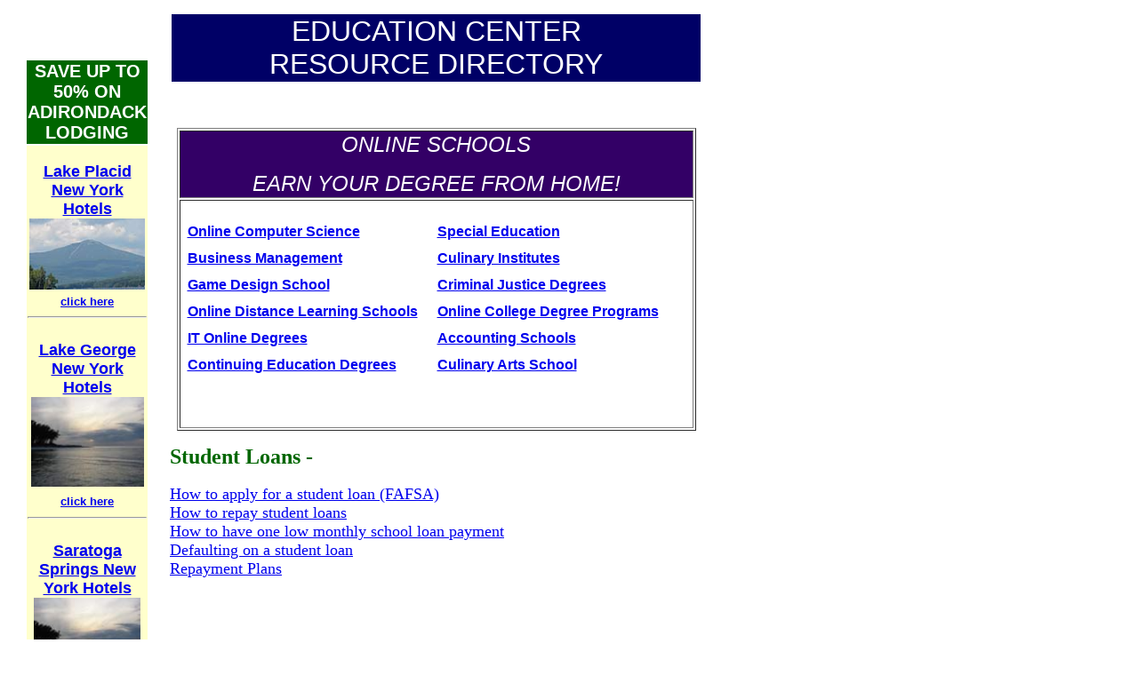

--- FILE ---
content_type: text/html; charset=UTF-8
request_url: http://adirondackkayak.com/colleges.html
body_size: 54409
content:
<html>







<title>Career Directory- Education resource  directory. </title>

<meta  name="description"content="Resource Directory of schools, online schools &  colleges.">
<meta  name="keywords" content="ADIRONDACK trade schools, new york college, college in new york, new york city college, city college of new york, new york city college of technology, new york medical college, college in new york city, new york community college, community college new york, new york state college, new york college and university, college and university in new york, new york chiropractic college, new york city technical college, metropolitan college of new york, hunter college new york, community college in new york, touro college new york,college in new york state, new york technical college, excelsior college new york, queens college new york, two year college new york, new york city college and university,
film new school university york, new york law school, new york city public schools, broker mortgage new school york, commercial acting new york city acting school film extras, driving school - ossining, new york, new york high schools, respiratory school in new york, sushi schools in new york, new york city schools, new york public schools, new york real estate school, new york school of interior design, new york state high school soccer play offs, broker new school york mortgage rate calculator, christian schools new york, girls military school in new york, military high schools in new york, new york schools, acting school in new york city, fashion school in new york, hillside school troy new york, new york bounty hunter school, new york city acting school, new york high schools specializing art animation , new york nursing schools, rose's brook, delaware county, new york school records, acting schools new york acting ny school career in, culinary school new york,dalton prive school new york city, list of public elementary schools in manhattan new york, nassau county new york school district harrassment reporting, new york city catholic high schools, new york merchandising schools, new york school districts, new york university school of continuing education, new york university school of medicine, teaching private schools in new york city, acting schools new york, hartley high school principal new york, new york city school construction authority, new york school for the deaf, new york state high school graduation rates, new york state laws regarding public school mandates, new york state list of school districts, new york state school districts ">











</head><body bgcolor="#FFFFFF">
<table width="792" border="0" cellspacing="3" cellpadding="0" align="left" height="9091">
  <tr> 
    <td width="174" height="5">&nbsp;</td>
    <td rowspan="47" width="601" valign="top"> 
      <DIV ALIGN="CENTER"> 
</DIV>
      <table border=0 align="left" width="605" height="8605">
        <tr valign="top"> 
          <td height="8612"> 
            <table width="100%" border="0"> <tr bgcolor="#000066"> <td> <p align="left"><font face="Arial"><font color="#000066"> 
</font></font></p><div align="center"><font color="#006600" size="+1"><font size="+3" face="Arial, Helvetica, sans-serif" color="#FFFFFF">EDUCATION 
CENTER<br> RESOURCE DIRECTORY</font></font><font face="Arial, Helvetica, sans-serif" size="+3"><b><br> 
</b></font> </div></td></tr> </table><p align="left"><font face="Arial"><br></font></p>
            <TABLE WIDTH="584" BORDER="1" ALIGN="CENTER">
              <TR BGCOLOR="#330066"><TD><P ALIGN="CENTER"><FONT FACE="Arial, Helvetica, sans-serif"><I><FONT SIZE="+2" COLOR="#FFFFFF">ONLINE 
SCHOOLS</FONT></I></FONT></P><P ALIGN="CENTER"><FONT SIZE="+2" COLOR="#FFFFFF"><I><FONT FACE="Arial, Helvetica, sans-serif">EARN 
YOUR DEGREE FROM HOME!</FONT></I></FONT></P></TD></TR><TR>
                <TD height="257"> 
                  <table width="572" border="0" cellpadding="5">
                    <tr> 
                      <td width="269"><b><font face="Arial, Helvetica, sans-serif"><a href="http://onlinecomputersciencedegrees.com/">Online 
                        Computer Science</a> </font></b></td>
                      <td width="277"><b><font face="Arial, Helvetica, sans-serif"><a href="http://specialeducation.com">Special 
                        Education </a></font></b></td>
                    </tr>
                    <tr> 
                      <td width="269"><b><font face="Arial, Helvetica, sans-serif"><a href="http://businessmanagementdegrees.com/">Business 
                        Management</a></font></b></td>
                      <td width="277"><b><font face="Arial, Helvetica, sans-serif"><a href="http://www.culinaryinstitutes.com/">Culinary 
                        Institutes</a></font></b></td>
                    </tr>
                    <tr> 
                      <td width="269"><b><a href="http://gamedesignschool.com/"><font face="Arial, Helvetica, sans-serif">Game 
                        Design School</font></a></b></td>
                      <td width="277"><font face="Arial, Helvetica, sans-serif"><b><a href="http://criminaljusticedegreesonline.com/">Criminal 
                        Justice Degrees</a></b></font></td>
                    </tr>
                    <tr> 
                      <td width="269"><b><font face="Arial, Helvetica, sans-serif"><a href="http://onlinedistancelearningschools.com">Online 
                        Distance Learning Schools</a></font></b></td>
                      <td width="277"><b><font face="Arial, Helvetica, sans-serif"><a href="http://onlinecollegedegreeprograms.biz">Online 
                        College Degree Programs</a></font></b></td>
                    </tr>
                    <tr> 
                      <td width="269"><b><font face="Arial, Helvetica, sans-serif"><a href="http://itonlinedegrees.com">IT 
                        Online Degrees</a></font></b></td>
                      <td width="277"><b><font face="Arial, Helvetica, sans-serif"><a href="http://accountingschools.us">Accounting 
                        Schools</a></font></b></td>
                    </tr>
                    <tr> 
                      <td width="269"><b><font face="Arial, Helvetica, sans-serif"><a href="http://continuingeducationdegrees.com">Continuing 
                        Education Degrees</a></font></b></td>
                      <td width="277"><b><font face="Arial, Helvetica, sans-serif"><a href="http://culinaryartsschool.biz">Culinary 
                        Arts School </a></font></b></td>
                    </tr>
                  </table>
                  <P ALIGN="CENTER">&nbsp;</P>
                </TD></TR></TABLE><p align="left"><font face="Arial"> 
</font></p>
            <p class="style5"> 
<font color="#006600" size="+1"><b><font size="+2">Student Loans</font></b></font><font size="+2" color="#006600"><b> 
- </b></font><font color="#000000"><br> <br> <font size="+1"><a href="#apply">How 
to apply for a student loan (FAFSA)</a><br> <a href="#repay">How to repay student 
loans</a><br> <a href="#consol">How to have one low monthly school loan payment</a></font></font><font size="+1" color="#000000"><br> 
<a href="#default">Defaulting on a student loan</a><br> <a href="#repay">Repayment 
Plans</a><br> </font><font face="Arial"><br> </font></p>
            <p class="style5"><font face="Arial"><br> 
</font></p><p><font size="+2"><b><font color="#000066" face="Arial, Helvetica, sans-serif">North 
Country Community Colleges &amp; University Directory</font><font color="#000066" face="Arial, Helvetica, sans-serif"> 
<br> <br> </font><font face="Arial"><font size="+1"><a href="#clarkson">Clarkson 
University</a><br> <a href="#clinton">Clinton County Community College</a> <br> 
<a href="#jeff">Jefferson Community College</a> <br> <a href="#nccc">North Country 
College of Essex and Franklin </a><br> <a href="#paulsmiths">Paul Smiths College</a> 
<br> <a href="#stlaw">St. Lawrence University</a><br> <a href="#canton">SUNY Canton</a><br> 
<a href="#platts">SUNY Plattsburgh</a> <br> <a href="#pots">The State University 
at Potsdam</a></font></font><font color="#000066" face="Arial, Helvetica, sans-serif"><br> 
</font></b></font></p>
            <p><font face="Arial, Helvetica, sans-serif" size="+2"></font><font face="Arial, Helvetica, sans-serif"><b><a name="clarkson"></a>Clarkson 
              University</b><font size="-1"> <br>
               8 Clarkson Ave., Potsdam, New York 13699 <br> 
315-268-6400. 800-527-6577<br> <br> Clarkson ranks among the finest universities 
in the nation, according to such diverse measures as U.S. News and World Report, 
the Association for Independent Technological Universities, and corporate recruiters. 
Clarkson focuses on providing a rigorous professional experience, real-world experiences 
for a real-world education, and developing a collaborative community for students, 
faculty, and staff.</font></font> website: http://www.clarkson.edu/<br> <br> <font face="Arial, Helvetica, sans-serif"><b>Adirondack 
Community College </b><br> <font size="-1">640 Bay Road Queensbury, NY 12804<br> 
ph: 518.743.2200 <br> As part of the State University of New York, Adirondack 
Community College (ACC) is a two-year college accredited by the Middle States 
Association of Colleges and Schools. ACC offers extensive Associate degrees and 
Certificate programs and practices transfer agreements with numerous Colleges 
and Universities. </font></font><br> <br>
              <font face="Arial, Helvetica, sans-serif"><b><a name="stlaw"></a><br>
               <br> St. 
Lawrence University</b><font size="-1"><br> 23 Romoda Drive � Canton, NY � 13617 
� 800-285-1856 <br> In an ideal location, St. Lawrence is a diverse liberal arts 
learning community of inspiring faculty, serious students, accomplished graduates 
guided by tradition and focused on the future.It is our expectation that students 
at St. Lawrence University engage in the process of academic planning over their 
academic career in order to best achieve their academic goals and reach their 
full potential.</font></font> website: http://www.stlawu.edu/<br> <br> <font face="Arial, Helvetica, sans-serif"><b><a name="nccc"></a>North 
Country College of Essex and Franklin</b></font><font size="-1" face="Arial, Helvetica, sans-serif"><br> 
23 Santanoni Ave., P.O.Box 89, Saranac Lake, NY 12983-0089 Phone: 518-891-2915<br> 
Toll Free: 1-888-879-6222 <br> North Country Community College is committed to 
providing, within Essex and Franklin counties, an innovative, challenging, supportive 
environment where the intellectual, career, personal and creative aspirations 
of all interested individuals can be realized. </font>website: http://www.nccc.edu/ 
<br> <br> </p>
            <p><font face="Arial, Helvetica, sans-serif"><b><a name="canton"></a>SUNY 
              Canton </b></font><font face="Arial, Helvetica, sans-serif" size="-1"><br>
               34 
Cornell Drive � Canton, NY 13617 315.386.7011 1.800.388.7123<br> The State University 
of New York at Canton is a public, coeducational, residential college located 
on a spacious campus along the banks of the Grasse River. Its northern location 
places SUNY Canton close to the Adirondack Mountains, the St. Lawrence River, 
and major Canadian cities such as Ottawa and Montreal. website:http://www.canton.edu/<br> 
<br> <br> </font><font face="Arial, Helvetica, sans-serif"><b>Herkimer County 
Community College</b></font><font face="Arial, Helvetica, sans-serif" size="-1"> 
<br> Reservoir Road . Herkimer, New York 13350-1598<br> Phone-315-866-0300 <br> 
Overlooking a small village in Upstate New York, HCCC is a two-year unit of the 
State University of New York, the nation�s largest comprehensive system of public 
higher education. A two-year degree from Herkimer prepares students for jobs or 
to continue their education at a four-year school. <br> <br> <br> <br>
              </font><font face="Arial, Helvetica, sans-serif"><b><a name="pots"></a>The 
              State University of New York at Potsdam</b></font><font face="Arial, Helvetica, sans-serif" size="-1"><br> 
44 Pierrepont Avenue, Potsdam NY 13676, (315) 267-2000<br> SUNY Potsdam, located 
in beautiful northern New York, is a small liberal arts college providing an education 
that is driven by quality delivered in a way that is uniquely personal. We are 
one of 64 units of the State University of New York and one of 13 SUNY Arts and 
Science Colleges. SUNY Potsdam offers bachelor's and master's degrees in several 
areas of liberal studies, music and teacher education. website:http://www.potsdam.edu/<br> 
<br>
              </font><font face="Arial, Helvetica, sans-serif"><b><a name="jeff"></a>Jefferson 
              Community College</b></font><font face="Arial, Helvetica, sans-serif" size="-1"><br> 
1220 Coffeen Street, Watertown, NY 13601 (315) 786-2200 <br> Jefferson Community 
College (JCC) is a participating eArmyU college. JCC is one of the 30 community 
colleges in the 64-campus system of the State University of New York (SUNY). A 
two-year public institution supervised by SUNY and sponsored by Jefferson County, 
the College offers both transfer and career programs leading to the associate 
degree or certificate. website:http://www.sunyjefferson.edu/<br> <br> </font></p>
            <p><font face="Arial, Helvetica, sans-serif" size="+2"></font><font face="Arial, Helvetica, sans-serif"><b><a name="platts"></a>SUNY 
              Plattsburgh</b><br>
               <font size="-1">101 Broad Street Plattsburgh, New York 12901.<br> 
Phone: (518) 564-2000</font></font><font face="Arial, Helvetica, sans-serif" size="-1">Plattsburgh 
State's remarkable campus culture and environment combine with an exceptionally 
high quality of teaching to produce success for students.</font><font face="Arial, Helvetica, sans-serif" size="+2"> 
</font><font face="Arial, Helvetica, sans-serif" size="-1">The Plattsburgh experience 
challenges students to discover their potential, to seek new intellectual horizons, 
and to learn skills that can turn dreams into realities. It's an experience that 
calls students to explore new ground and reach still greater heights of achievement.</font>website:http://www.plattsburgh.edu/<br> 
<i><br> </i><font face="Arial, Helvetica, sans-serif" size="+1"><a name="clinton"></a>Clinton 
Community College</font><i><br> </i><font face="Arial, Helvetica, sans-serif" size="-1">136 
Clinton Point Drive Plattsburgh, NY 12901</font><i><br> </i> <font face="Arial, Helvetica, sans-serif" size="-1">Clinton 
Community College, a member unit of the State University of New York, is situated 
at Bluff Point, approximately 4 miles south of Plattsburgh, on forested heights 
overlooking Lake Champlain. While the college features the modern equipment and 
facilities necessary for contemporary educational needs, its distinctive architecture 
and spectacular natural setting hint at significant times of the past. In fact, 
the Bluff Point locale has been the scene of some of the most important events 
in the founding of the American Republic and its tradition. It is fitting that 
an area so magnificently beautiful and so much a part of the early development 
of the United States is maintained for public use and enjoyment.</font><i>website: 
http://www.clinton.edu/<br> <br>
              </i><font face="Arial, Helvetica, sans-serif" size="+1"><b><a name="paulsmiths"></a>Paul 
              Smith's College</b></font><i><font face="Arial, Helvetica, sans-serif" size="+1"><b> 
              </b></font><br>
               </i><font size="-1" face="Arial, Helvetica, sans-serif">Route 
86 & 30 P.O. Box 265 Paul Smiths, NY 12970-0265 Tel: 518-327-6227 1-800-421-2605<br> 
Paul Smith's College is set in the Adirondacks of Northern New York amid awe-inspiring 
mountains, sparkling lakes and lush forests. The main campus of the 14,200 acre 
property is on the shores of Lower St. Regis Lake, providing a safe, comfortable 
and invigorating environment to obtain baccalaureate or associate degrees. Bachelor�s 
programs include Biology, Business, Culinary Arts and Service Management, Fisheries 
and Wildlife Sciences, Forestry, Hotel, Resort and Tourism Management, Natural 
Resources, and Recreation, Adventure Travel and Ecotourism (RATE). Alternatively, 
careers also start with Associate degrees in programs such as Business, Culinary 
Arts, Forest Recreation or Forest Technician, Liberal Arts, Hotel and Restaurant 
Management, Outdoor Recreation, Surveying, or Urban Tree Management.</font><i> 
website:http://www.paulsmiths.edu/</i><font face="Arial, Helvetica, sans-serif" size="+2"><i> 
</i></font></p><p><i><br> <b><font size="+1"><a name="repay"></a>Repaying your 
student loans</font></b><br> <br> </i><font face="Arial, Helvetica, sans-serif">What 
you need to know about repaying student loans... <br> After you graduate, leave 
school, or drop below half-time enrollment, you have a period of time before you 
have to begin repayment. This �grace period� will be six months for a Federal 
(FFEL) or Direct Stafford Loan. nine months for Federal Perkins Loans (If you�re 
a parent reading this and you have a FFEL or Direct PLUS Loan, you don�t have 
a grace period�repayment generally must begin within 60 days after the loan is 
fully disbursed.) </font><i><br> </i> </p><table width="376" border="1" align="center"> 
<tr bgcolor="#CCFFFF"> <td height="125"> <div align="center"><a href="http://educationalloansconsolidation.com/"><b><font face="Arial, Helvetica, sans-serif">Student 
Loan Repayment Programs<br>
                    </font></b><font face="Arial, Helvetica, sans-serif"><font size="-1"><i><font color="#000000"><b>Reduce 
                    your monthly payments by up to 58%!</b></font> </i></font></font><b><font face="Arial, Helvetica, sans-serif"><font size="-1"><i><br> 
click here</i></font></font></b></a></div></td></tr> </table><p><i> <br> </i><font face="Arial, Helvetica, sans-serif">If 
you�ve attended college or received other education beyond high school, and you 
received federal student loans from the US Department of Education (ED) along 
the way - You�re now about to deal with paying them back. You�ll need to know 
how to manage your student loan debt to avoid repayment problems. <br> There are 
several available repayment options so you can successfully repay your debt. Federal 
student loans are real loans, just like car loans or mortgage loans. You can�t 
just get out of repaying a student loan if your financial circumstances become 
difficult, unless you qualify for bankruptcy. But, it�s very difficult to have 
federal student loans discharged in bankruptcy; this happens only rarely. Also, 
you can�t cancel your student loans if you didn�t get the education you expected, 
didn�t get the job you expected, or didn�t complete your education, unless you 
leave school for a reason that qualifies you for a discharge of your loan - Remember, 
your student loans belong to you; you have to pay them back. </font><i><br> </i></p><table width="422" border="1" align="center"> 
<tr bgcolor="#FFFFCC"> <td height="137"> <div align="center"><a href="http://educationalloansconsolidation.com/"><b><font face="Arial, Helvetica, sans-serif">Student 
Loan Consolidation Programs<br>
                    </font></b><font face="Arial, Helvetica, sans-serif"><font size="-1"><i><font color="#000000"><b>Innovative 
                    solutions in educational financing &amp; debt management.</b></font></i></font></font><b><font face="Arial, Helvetica, sans-serif"><font size="-1"><i><br> 
click here</i></font></font></b></a></div></td></tr> </table><p><i><br> <font size="+1"><b><a name="consol"></a>Loan 
Consolidation</b> </font><br> <br> </i><font face="Arial, Helvetica, sans-serif">A 
Consolidation Loan allows you to combine all the federal student loans you received 
to finance your college education into a single loan. <br> New Provisions Permitting 
Borrowers to Enter Repayment Early Under the Higher Education Act of 1965, as 
amended and the Department's regulations, a borrower can request a repayment schedule 
that provides for repayment to commence at a date that is earlier than six months 
after the date the borrower ceases to carry at least one-half the normal full 
time academic workload. <br> If the lender grants the request, the loan enters 
the repayment period and the borrower waives any applicable grace period. This 
is the case even if the borrower is currently enrolled in school. Such a borrower 
will be eligible to obtain a consolidation loan to repay the loan on which early 
conversion to repayment was granted, assuming all other eligibility criteria are 
met. As stated above, the borrower waives any applicable grace period, now and 
in the future.<br> </font></p>
            <p><font face="Arial, Helvetica, sans-serif"> 
<br> To apply for a Direct Loan Consolidation or an FFEL Consolidation the borrower 
must contact the lender and complete an application. Most lenders provide borrowers 
with the ability to apply on-line or request an application over the telephone. 
Once an application is completed and submitted, the lender will request information 
from the borrower�s other lenders or from its own system to determine the amounts 
outstanding on the borrowers loans. The borrower will then receive notification 
about the consolidation loan, normal consumer disclosures, the amount owed, and 
if appropriate, where to make payments. </font><br> <br> <font face="Arial, Helvetica, sans-serif">Consolidation 
loans have fixed interest rates that are based on the weighted average of the 
interest rates on the loans being consolidated. A lender can provide a new consolidation 
loan borrower with the lowest statutory weighted average interest rate for loans 
by using the lower of the weighted average of the interest rates on the loans 
being consolidated as of July 1 or the date the lender received the borrower's 
consolidation loan application. The lender should apply a consistent method of 
determining when an application is received.<br> <br> <br> <b><i><font face="Times New Roman, Times, serif" size="+1">Lenders' 
Options for Determining Federal Consolidation Loan Interest Rates and Permitting 
Borrowers to Enter Repayment Early</font></i></b><br> If the lender determines 
that the borrower is still enrolled, the lender can put the loan that will now 
be in repayment, into an in-school deferment status at the borrower's request. 
The interest rate on the loan would be the deferment rate. If the borrower consolidates 
the Stafford Loan, the deferment interest rate should be used in calculating the 
weighted average interest rate on the consolidation loan. </font><i><font size="+1"><b><br> 
<br> <br> <a name="repay"></a>Repayment Plans<br> <br> </b></font></i><font face="Arial, Helvetica, sans-serif">When 
repaying your student loan, you have some choices in repayment plans (for FFEL 
and Direct Loans) that can make repaying easier and help you avoid delinquency 
or default. If you�re delinquent, it means you�re late making a scheduled loan 
payment (most often, you�re 30 days or more late). Default, explained in more 
detail (see default page), generally means you�re 270 days or more late in making 
a loan payment. (Note that for Federal Perkins Loans, however, default is defined 
as the failure to make an installment payment when due or the failure to comply 
with other terms of your promissory note or written repayment agreement.) <br> 
Although default is more serious than delinquency, even delinquency can be reported 
to credit bureaus. A delinquency notation remains part of your financial history 
and could affect your credit rating. Repaying your loan on time will help you 
establish and maintain a good credit rating, which is crucial when you want to 
buy a car or a house, or even if you want to rent an apartment. Sometimes, your 
credit rating can even affect whether you�ll be selected for a particular job. 
It�s important to keep paying on your student loans!</font><font size="-1"><font face="Arial, Helvetica, sans-serif"><br> 
</font></font><i><font size="+1"><b><br> <a name="default"></a>Defaulting on your 
Student Loans</b></font><br> <br> </i><font face="Arial, Helvetica, sans-serif">If 
you default, it means you failed to make payments on your student loan according 
to the terms of your promissory note, the binding legal document you signed at 
the time you took out your loan. In other words, you failed to make your loan 
payments as scheduled. Your school, the financial institution that made or owns 
your loan, your loan guarantor, and the federal government all can take action 
to recover the money you owe. Here are some consequences of default: <br> National 
credit bureaus can be notified of your default, which will harm your credit rating, 
making it hard to buy a car or a house. <br> You would be ineligible for additional 
federal student aid if you decided to return to school. <br> Loan payments can 
be deducted from your paycheck. <br> State and federal income tax refunds can 
be withheld and applied toward the amount you owe. <br> You will have to pay late 
fees and collection costs on top of what you already owe. <br> You can be sued. 
</font></p><p><i> </i></p>
            <p><font face="Arial, Helvetica, sans-serif"><b><br> 
<a name="apply"></a>How to Apply for a Student Loan<br> U.S. Department of Education</b></font> 
<font color="#000000"><font size="+1">- FAFSA</font></font><br> <font face="Arial, Helvetica, sans-serif">Gather 
the documents you need <br> Start with your Social Security Number, driver's license, 
income tax return, bank statements and investment records.<br> <br> Print a FAFSA 
on the Web Worksheet <br> Write in your answers and gather your parent's information 
then transfer the data to FAFSA on the Web. <br> <br> Plan how to sign your FAFSA 
<br> Sign electronically with a U.S. Department of Education Personal Identification 
Number (PIN) or by mailing in a signature page.<br> <br> Apply for a PIN now! 
<br> Speed up the process by signing your FAFSA electronically with your PIN. 
Your parent can sign electronically too.<br> <br> Check your eligibility for federal 
student aid.<br> <br> Note important deadlines </font></p><p><font face="Arial, Helvetica, sans-serif">To 
meet the Federal Student Financial Aid deadline: </font></p><p><font face="Arial, Helvetica, sans-serif">Apply 
as early as possible beginning January 1st of each year. <br> Schools and states 
have their own deadlines. Contact them for exact deadline dates. <br> </font></p><p><br> 
</p><table border="0" width="522" align="center"> <tbody> <tr> <td height="162"> 
<div align="center"><br> <font size="+2"><b><font color="#000066" size="+3">College 
loans bear biggest part<br> of budget-cutting plan</font></b></font> </div><p><font face="Arial, Helvetica, sans-serif" size="-1"> 
</font></p></td></tr> <tr> <td> <p align="left"><br> <font face="Arial, Helvetica, sans-serif" size="-1">WASHINGTON 
(AP) -- As Congress moves to slash $40 billion in spending, no program will take 
a bigger hit than college loans, where almost $13 billion would be cut over five 
years.</font></p><p align="left"><font face="Arial, Helvetica, sans-serif" size="-1">For 
students, the upshot is mixed. Excessive government payments to banks would be 
halted, freeing up some dollars for new grants, larger loan limits and reduced 
loan fees.</font></p><p align="left"><font face="Arial, Helvetica, sans-serif" size="-1">But 
overall, the student loan program would endure the largest cut in its history, 
and most of the money would not be pumped back into education. Instead, under 
a plan the House approved Monday, the money would be counted only toward reducing 
the federal deficit.</font></p><p align="left"><font face="Arial, Helvetica, sans-serif" size="-1">"At 
a time when the entire country believes we need to make higher education more 
affordable, Congress is trying to balance the budget on the backs of students," 
said Jasmine Harris, legislative director for the United States Student Association.<br> 
<br>
                    <b><font face="Arial, Helvetica, sans-serif"><font face="Arial, Helvetica, sans-serif" size="-1"><b><font face="Arial, Helvetica, sans-serif"><a href="http://educationalloansconsolidation.com/"><font color="#0000ff" size="+1">School 
                    Loan Consolidation</font></a></font></b></font><font color="#0000ff"> 
                    <br> 
</font></font><font face="Arial, Helvetica, sans-serif" size="-1"><b><font face="Arial, Helvetica, sans-serif">Reduce 
your monthly payments by up to 58%.</font></b></font><font face="Arial, Helvetica, sans-serif"><font size="-1"> 
There's no credit check or fees. <br> <a href="http://educationalloansconsolidation.com/">click 
here</a></font></font></b> </font></p><p align="left"><font face="Arial, Helvetica, sans-serif" size="-1">Parents 
who take out loans on behalf of their students would pay higher interest rates. 
And other parts of the college package could indirectly drive up costs for students, 
if banks pass on new expenses or offer less attractive loans as their profit margin 
shrinks.</font></p><p align="left"><font face="Arial, Helvetica, sans-serif" size="-1">"You 
don't want to say the news is all bad. It's a decidedly mixed bag," said Terry 
Hartle, senior vice president of the American Council on Education, the largest 
coalition of colleges and higher education groups in the nation.</font></p><p align="left"><font face="Arial, Helvetica, sans-serif" size="-1">"But 
on balance, one comes to the conclusion that this is a sad step in the history 
of the student loan program," Hartle said.</font></p><p align="left"><font face="Arial, Helvetica, sans-serif" size="-1">The 
$12.7 billion in college cuts are part of an effort, led by conservative Republican 
lawmakers, to show discipline with the public's money. But Democrats say GOP leaders 
only want to pay for tax cuts, all the while eroding the ability of parents to 
pay for college.</font></p><p align="left"><font face="Arial, Helvetica, sans-serif" size="-1">The 
timing of Senate action was unclear. Colleges and university associations scrambled 
Monday, urging the Senate to reject the bill as the Congress tried to end its 
2005 work.</font></p><p align="left"><font face="Arial, Helvetica, sans-serif" size="-1">Within 
higher education, the single biggest cut appears to be in the profits of lenders.</font></p><p align="left"><font face="Arial, Helvetica, sans-serif" size="-1">Under 
current law, banks get to keep the excess money when the amounts that students 
pay in interest exceed the rate of return that the government has guaranteed. 
That would end. Lenders would have to refund the difference to the government, 
meaning billions of dollars.</font></p><p align="left"><font face="Arial, Helvetica, sans-serif" size="-1">"We 
were able to reduce spending through changes in the way lenders operate," said 
Mike Enzi, R-Wyo., the chairman of the Senate education committee. "But at the 
same time, we shielded the direct impact to students, and actually increased student 
opportunities."<br> <br>
                    <b><font face="Arial, Helvetica, sans-serif"><font face="Arial, Helvetica, sans-serif" size="-1"><b><font face="Arial, Helvetica, sans-serif"><a href="http://educationalloansconsolidation.com/"><font color="#0000ff" size="+1">School 
                    Loan Consolidation</font></a></font></b></font><font color="#0000ff"><br> 
</font></font><font face="Arial, Helvetica, sans-serif" size="-1"><b><font face="Arial, Helvetica, sans-serif">Reduce 
your monthly payments by up to 58%.</font></b></font><font face="Arial, Helvetica, sans-serif"><font size="-1"> 
There's no credit check or fees. <br> <a href="http://educationalloansconsolidation.com/">click 
here</a></font></font></b> </font></p><p align="left"><font face="Arial, Helvetica, sans-serif" size="-1">The 
interest rate for parent loans would increase to a fixed rate of 8.5 percent in 
July. It is now a variable rate and had been set to move to a fixed rate of 7.9 
percent.</font></p><p align="left"><font face="Arial, Helvetica, sans-serif" size="-1">Meanwhile, 
the interest on students loans would also move to a fixed rate of 6.8 percent 
in July, up from its current variable rate of 4.7 percent. But that change was 
already set to happen under law, and the deficit-reduction bill does not alter 
that plan. Student groups tend to support a fixed rate as a protection against 
unstable, rising interest rates.</font></p><p align="left"><font face="Arial, Helvetica, sans-serif" size="-1">Loan 
limits would increase from $2,625 to $3,500 for first-year students, and from 
$3,500 to $4,500 for second-year students. The total borrowing limit allowed for 
undergraduates would remain at $23,000. Lawmakers aimed for a compromise of letting 
students borrow more at the start of college, reflecting current needs, without 
sanctioning a bigger overall debt.</font></p><p align="left"><font face="Arial, Helvetica, sans-serif" size="-1">The 
bill would offer grants to poorer, high-achieving students in the first two years 
of college and older undergraduates studying math, science or high-demand foreign 
languages.</font></p><p align="left"><font face="Arial, Helvetica, sans-serif" size="-1">John 
Boehner, R-Ohio, the chairman of the House education committee, said the bill 
"offers significant new benefits to students pursuing a college education."</font></p><p align="left"><font face="Arial, Helvetica, sans-serif" size="-1">But 
critics said the size of those benefits doesn't come close to offsetting the cuts.</font></p><p align="left"><font face="Arial, Helvetica, sans-serif" size="-1">Said 
Bob Shireman, director of The Institute for College Access and Success: "Overall, 
there will be less money out there for helping students pay for higher education. 
And it's not being returned to the system, except in some small ways."<br> </font></p></td></tr> 
</tbody> </table><p>&nbsp; </p><p align="center"><center> <b><br> <font color=#000000 size=3 face="arial,helvetica,verdana,sans serif">43 
Broadway <br> Saranac Lake, New York 12983 <br> Phone: 518-891-3745 &nbsp;&nbsp; 
Fax: 518-891-3768 <br> E-Mail: <a href="mailto:robgrant@northnet.org">RobGrant@northnet.org</a></font> 
</b><font color=#000000 size=2 face="arial,helvetica,verdana,sans serif"><br> 
</font> </center><p>&nbsp; <p> <center> <p><b><font color=#000000 size=2 face="arial,helvetica,verdana,sans serif"> 
This website is owned and operated by <br> adirondacks.com internet publishing 
group. <br> For advertising and editorial content,<br> please contact Rob Grant; 
<br> adirondacks.com reserves the right to reject, <br> modify or cancel any advertising 
at its sole discretion.<br> <br> For web site design, marketing, or consultant 
services<br> Contact Adirondacks.com<br> 518-891-3745</font></b><b><font color=#000000 size=2 face="arial,helvetica,verdana,sans serif"><br> 
<font size="-5" color="#999999"><br> <br> <br> </font></font></b></p><center> 
<p><b><font color=#000000 size=2 face="arial,helvetica,verdana,sans serif"> </font></b></p></center><p align="center"><b><font color=#000000 size=2 face="arial,helvetica,verdana,sans serif"><font size="-5" color="#999999"><br> 
webmaster: Susan Moore<br> All copy &amp; images copyright- Adirondacks.com Internet 
Publishing Group </font></font></b></p><CENTER><CENTER><P><FONT FACE="Arial, Helvetica, sans-serif" SIZE="+2"><B>New 
York State &amp; Vermont<BR> Travel Guide Network</B></FONT></P><P><FONT FACE="Arial, Helvetica, sans-serif"><B>We 
invite you to visit one of the largest and most comprehensive award winning travel 
networks in New York State <BR>&amp; neighboring Vermont . <BR>Choose your visitor 
guide by clicking on any one of the links below!</B></FONT></P><P><FONT FACE="Arial, Helvetica, sans-serif" SIZE="-1"><B><B><FONT COLOR="#339900"><A HREF="http://adirondacks.com">Adirondacks.com</A> 
| <A HREF="http://www.adirondackrealestate.com">AdirondackRealEstate.com</A> | 
<A HREF="http://www.adirondackrentals.com">AdirondackRentals.com</A> |<A HREF="http://www.GlensFalls.net">GlensFalls.net</A> 
| <A HREF="http://www.lakeplacidny.com">LakePlacidNY.com</A> | <A HREF="http://www.saranaclakenewyork.com">SaranacLakeNewYork.com</A> 
| <A HREF="http://www.saratoga-newyork.com">Saratoga-NewYork.com</A> | <A HREF="http://www.upstate-newyork.com">Upstate-NewYork.com</A> 
| <A HREF="http://www.lakechamplainvalley.com">LakeChamplainValley.com</A> | <A HREF="http://www.burlington-vermont.com">Burlington-Vermont.com</A> 
| <A HREF="http://thousandislandsnewyork.com">ThousandIslandsNewYork.com</A> | 
<A HREF="http://www.maloneny.com">MaloneNY.com</A> | <A HREF="http://www.northcreekny.com">NorthCreekNY.com</A> 
| <A HREF="http://www.westportnewyork.com">WestportNewYork.com</A> | <A HREF="http://www.cliftonparknewyork.com">CliftonParkNewYork.com</A> 
| <BR> <A HREF="http://www.albany-new-york.com">Albany-New-Y</A></FONT></B></B></FONT><A HREF="http://www.albany-new-york.com"><FONT FACE="Arial, Helvetica, sans-serif" SIZE="-1"><B><B><FONT COLOR="#0033CC">ork.com</FONT></B></B></FONT></A><FONT FACE="Arial, Helvetica, sans-serif" SIZE="-1"><B><B><FONT COLOR="#339900"> 
| <A HREF="http://www.troy-newyork.com">Troy-NewYork.com</A> | <A HREF="http://utica-newyork.com">Utica-NewYork.com</A> 
| <A HREF="http://www.rome-newyork.com">Rome-NewYork.com</A> | <A HREF="http://www.warrensburgnewyork.com">WarrensburgNewYork.com</A> 
| <A HREF="http://www.potsdam-newyork.com">Potsdam-NewYork.com</A> | <A HREF="http://www.adirondackhighpeaks.com">AdirondackHighPeaks.com 
</A>| </FONT><FONT FACE="Arial, Helvetica, sans-serif" SIZE="-1"><B><B><FONT COLOR="#339900"><A HREF="http://www.canton-newyork.com">Canton-NewYork.com</A> 
| <A HREF="http://www.massena-newyork.com">Massena-NewYork.com</A> | <A HREF="Http://www.plattsburgh-newyork.com">Plattsburgh-NewYork.com</A> 
| <A HREF="http://www.lakeplacid-newyork.com">LakePlacid-NewYork.com</A> | <A HREF="http://www.glensfalls.net">GlensFalls.net</A> 
| <A HREF="http://www.schroonlakenewyork.com">SchroonLakeNewYork.com</A> | <A HREF="http://www.keeneny.com">KeeneNY.com</A> 
| <A HREF="http://www.keenevalleyny.com">KeeneValleyNY.com</A> | </FONT><FONT FACE="Arial, Helvetica, sans-serif" SIZE="-1"><B><B><FONT COLOR="#339900"><A HREF="http://www.chestertownny.com">ChestertownNY.com</A></FONT></B></B></FONT><FONT COLOR="#339900"> 
| <A HREF="http://www.glensfallsny.com">GlensFallsNY.com</A> | <A HREF="http://www.ticonderoganewyork.com">TiconderogaNewYork.com</A> 
| <A HREF="http://www.thechamplainvalley.com">TheChamplainValley.com</A> | <A HREF="http://www.champlain-valley.com">Champlain-Valley.com</A> 
| <A HREF="http://www.champlainvalleyregion.com">ChamplainValleyRegion.com</A> 
| <BR> <A HREF="http://www.champlainvalley.net">ChamplainValley.net</A> | <A HREF="http://www.saratogaspringsregion.com">SaratogaSpringsRegion.com</A> 
| <A HREF="http://www.watertown-newyork.com">Watertown-NewYork.com</A> | <BR> 
<A HREF="http://www.saranaclakeny.com">SaranacLakeNY.com</A> | <A HREF="http://www.highpeakswilderness.com">HighPeaksWilderness.com</A> 
| <A HREF="http://www.visitupstatenewyork.com">VisitUpStateNewYork.com</A> | </FONT><FONT FACE="Arial, Helvetica, sans-serif" SIZE="-1"><B><B><FONT FACE="Arial, Helvetica, sans-serif"><B><B><FONT COLOR="#339900"><FONT FACE="Arial, Helvetica, sans-serif" SIZE="-1"><B><B><FONT FACE="Arial, Helvetica, sans-serif" SIZE="-1"><B><B><FONT COLOR="#339900"><A HREF="http://www.vermonttravelguides.com">VermontTravelGuides.com</A> 
| <A HREF="http://www.burlington-vermont.com">Burlington-Vermont.com</A> | <A HREF="http://www.stalbans-vermont.com">StAlbans-Vermont.com</A> 
| <A HREF="http://www.rutland-vermont.com">Rutland-Vermont.com</A> | </FONT></B></B></FONT></B></B></FONT><FONT FACE="Arial, Helvetica, sans-serif" SIZE="-1"><B><B><FONT COLOR="#339900"><A HREF="http://www.middlebury-Vermont.com">Middlebury-Vermont.com</A> 
| </FONT><B><B><B><B><B><FONT COLOR="#339900"><A HREF="http://www.montpelier-vermont.com">Montpelier-Vermont.com</A></FONT></B></B><FONT COLOR="#339900"> 
| <BR> <A HREF="http://www.bennington-vermont.com">Bennington-Vermont.com</A></FONT></B></B></B><FONT COLOR="#339900"> 
</FONT></B></B></FONT><FONT COLOR="#339900" SIZE="-1" FACE="Arial, Helvetica, sans-serif"> 
| <FONT COLOR="#0000CC"><A HREF="http://www.brattleboro-vermont.com"><B>Brattleboro-Vermont.com</B></A> 
| </FONT><FONT FACE="Arial, Helvetica, sans-serif" SIZE="-1"><B><B><FONT COLOR="#339900"><A HREF="http://www.newyorkskiing.com">NewYorkSkiing.com</A> 
| <BR> <A HREF="http://www.newyorkhiking.com">New YorkHiking.com</A> | <A HREF="http://www.adirondackhiking.com">AdirondackHiking.com</A> 
| </FONT></B></B></FONT></FONT></FONT></B></B></FONT></B></B></FONT></B></B></FONT></B></B></FONT><FONT FACE="Arial, Helvetica, sans-serif" SIZE="-1"><B><B><FONT FACE="Arial, Helvetica, sans-serif" SIZE="-1"><B><B><FONT FACE="Arial, Helvetica, sans-serif" SIZE="-1"><B><B><FONT FACE="Arial, Helvetica, sans-serif"><B><B><FONT COLOR="#339900"><FONT COLOR="#339900" SIZE="-1" FACE="Arial, Helvetica, sans-serif"><FONT FACE="Arial, Helvetica, sans-serif" SIZE="-1"><B><B><FONT SIZE="-1"><B><FONT COLOR="#0000af" FACE="Arial, Helvetica, sans-serif"><A HREF="http://www.adirondackfishing.com">AdirondackFishing.com</A></FONT></B></FONT> 
| <BR> <FONT COLOR="#0000af"><A HREF="http://www.adirondackcamping.com">AdirondackCamping.com</A></FONT> 
| </B><FONT COLOR="#0000af"><A HREF="http://www.adirondackskiing.com">AdirondackSkiing.com</A></FONT><B> 
| </B></B><A HREF="http://www.lakeplacidsports.com"><B>LakePlacidSports.com</B></A><B><B> 
| </B></B><A HREF="http://www.lakeplacidskiing.com"><B>LakePlacidSkiing.com</B></A></FONT><FONT COLOR="#0000CC"> 
| </FONT><FONT FACE="Arial, Helvetica, sans-serif"><B><FONT COLOR="#339933"><B><FONT COLOR="#0000CC"><A HREF="http://www.saratogaspringsregion.com">SaratogaSpringsRegion.com</A></FONT> 
</B></FONT> </B></FONT><FONT FACE="Arial, Helvetica, sans-serif" SIZE="-1"><B>| 
<A HREF="http://www.saratogainns.com"><B>SaratogaInns.com <BR> </B></A> | <A HREF="http://www.saratogahotels.com"><B>SaratogaHotels.com</B></A> 
| <A HREF="http://www.saratogaattractions.com"><B> SaratogaAttractions.com </B></A> 
| <A HREF="http://www.SaratogaSpringsDining.com"><B>SaratogaSpringsDining.com</B></A> 
| <A HREF="http://www.saratogaspringslodging.com"><B> <BR> SaratogaSpringsLodging.com 
</B></A>| <A HREF="http://www.saratogaspringsrestaurants.com"><B>SaratogaSpringsRestaurants.com</B></A> 
| <A HREF="http://www.saratogadirectory.com"><B><FONT COLOR="#0033CC"><BR> SaratogaDirectory.Com</FONT></B></A> 
| </B></FONT><FONT FACE="Arial, Helvetica, sans-serif" COLOR="#339933"><FONT COLOR="#38A038"><B><FONT COLOR="#0000CC"><A HREF="http://www.lakeplacidny.com">LakePlacidNY.com</A></FONT></B></FONT></FONT><FONT FACE="Arial, Helvetica, sans-serif"><A HREF="http://www.lakeplacidhotels.com"><B> 
</B></A> | </FONT><FONT FACE="Arial, Helvetica, sans-serif" SIZE="-1"><A HREF="http://www.lakeplacidhotels.com"><B> 
LakePlacidHotels.com</B></A> | <A HREF="http://lakeplacidshopping.com"><B><BR> 
LakePlacidShopping.com</B></A> | <B><A HREF="http://www.lakeplacidrestaurants.com">LakePlacidRestaurants.com 
</A>| </B><A HREF="http://www.lakeplacidinns.com"><B>LakePlacidInns.com</B></A> 
| <A HREF="http://www.lakeplaciddining.com"><B><BR> LakePlacidDining.com</B></A> 
| <A HREF="http://www.lakeplacidresorts.com"><B>LakePlacidResorts.com</B></A> 
| <A HREF="http://www.lakeplacidsports.com"><B>LakePlacidSports.com </B></A>| 
<A HREF="http://www.lakeplacidskiing.com"><B>LakePlacidSkiing.com </B></A>| </FONT> 
<FONT FACE="Arial, Helvetica, sans-serif" SIZE="-1"><A HREF="http://www.lakeplacidhockey.com"><B>LakePlacidHockey.com 
</B></A> | </FONT><FONT SIZE="-1"><B><A HREF="http://www.lakeplacidschools.com"><FONT FACE="Arial, Helvetica, sans-serif">LakePlacidSchools.com</FONT></A> 
| <A HREF="http://oldforge-newyork.com/">OldForge-NewYork.com</A> | </B></FONT></FONT></FONT></B></B></FONT></B></B></FONT></B></B></FONT></B></B></FONT><FONT FACE="Arial, Helvetica, sans-serif" SIZE="-1"><B><FONT COLOR="#0000af"><B><A HREF="http://www.adirondackrestaurants.com">AdirondackRestaurants.com</A><A HREF="http://www.adirondackweddings.com"><BR> 
AdirondackWeddings.com</A> | </B></FONT><B> </B> <B> <FONT COLOR="#0000af"><A HREF="http://www.adirondackcamping.com">AdirondackCamping.com</A></FONT><A HREF="http://www.adirondackcamping.com"> 
</A> | </B></B></FONT><FONT SIZE="-1"><B><FONT FACE="Arial, Helvetica, sans-serif" SIZE="-1"><B><B><FONT SIZE="-1"><B><FONT COLOR="#0000af" FACE="Arial, Helvetica, sans-serif"><A HREF="http://www.adirondackfishing.com">AdirondackFishing.com</A> 
| </FONT></B></FONT></B></B></FONT><FONT COLOR="#0000af" FACE="Arial, Helvetica, sans-serif"><A HREF="http://www.adirondackshopping.com"> 
<BR> AdirondackShopping.com </A> | </FONT><FONT FACE="Arial, Helvetica, sans-serif" SIZE="-1"><B><FONT COLOR="#0000af"><A HREF="http://adirondacklodging.com">AdirondackLodging.com 
</A>| <A HREF="http://www.adirondackhotels.com">AdirondackHotels.com<BR> </A> 
| <A HREF="http://www.adirondackdining.com">AdirondackDining.com</A> | <A HREF="http://www.adirondackskiing.com"> 
AdirondackSkiing.com </A>| <A HREF="http://www.adirondackweather.com">AdirondackWeather.com<BR> 
</A> | <A HREF="http://www.adirondackcrafts.com">AdirondackCrafts.com</A> | </FONT><FONT FACE="Arial, Helvetica, sans-serif"><B><B><FONT COLOR="#339933"><A HREF="http://www.villageoflakegeorge.com"><FONT COLOR="#38A038"><B><FONT COLOR="#0000CC">VillageofLakeGeorge.com</FONT></B></FONT></A> 
| </FONT></B></B></FONT><FONT FACE="Arial, Helvetica, sans-serif" SIZE="-1"><B><B> 
<A HREF="http://www.discoverlakegeorge.com"><B>DiscoverLakeGeorge.com</B></A> 
| </B><A HREF="http://www.lake-george-newyork.com"><BR> Lake-George-NewYork.com 
</A>| <A HREF="http://www.lakegeorgeclassifieds.com">LakeGeorgeClassifieds</A></B></FONT></B></FONT></B></FONT></P><P>&nbsp;</P><P>&nbsp;</P><P><B><FONT COLOR=#000000 SIZE=2 FACE="arial,helvetica,verdana,sans serif"><FONT SIZE="-5" COLOR="#999999"></FONT></FONT></B></P><P><B><FONT COLOR="#fffffe" SIZE=1>Lake 
Placid, NY, lake placid resource</FONT></B> </P></CENTER><B></B><P>&nbsp;</P><P>&nbsp;</P><P><B><FONT COLOR=#000000 SIZE=2 FACE="arial,helvetica,verdana,sans serif"><FONT SIZE="-5" COLOR="#999999"><BR> 
</FONT><BR> <BR> </FONT></B> </P></CENTER><CENTER> <B><FONT COLOR="#fffffe" SIZE=1></FONT></B> 
</CENTER><B> </B> <P></P><P> <p>&nbsp;</p></center><p><b><font color=#000000 size=2 face="arial,helvetica,verdana,sans serif"><br> 
</font></b> </p><center></center><center> <b><font color="#fffffe" size=1></font></b> 
</center><b> </b> <p></p><p> <br> <p></p><p></p></td></tr> </table><center> <p> 
</p></center></td></tr> <tr valign="top"> 
    <td width="174" height="9189"> 
      <p><br>
      </p>
      <p> </p><table align="center" border="0" width="77%"> <tbody> <tr bgcolor="#006600"> 
<td> <div align="center"><font color="#ffffff" face="Arial, Helvetica, sans-serif" size="+2"><b><small>SAVE 
UP TO 50% ON ADIRONDACK LODGING</small></b></font></div></td></tr> <tr bgcolor="#ffffcc"> 
<td> <div align="center"><a href="http://lakeplacidnewyorkhotels.com/" target="_top"><b><br> 
<font face="Arial, Helvetica, sans-serif" size="+1">Lake Placid <BR>New York Hotels</font></b><br> 
</a><a href="http://lakeplacidnewyorkhotels.com/"><img src="images/000lakeplacid.jpg" border="0" height="80" width="130"></a><a href="http://lakeplacidnewyorkhotels.com/" target="_top"><br> 
<font size="-1" face="Arial, Helvetica, sans-serif"><b>click here</b></font></a><font face="Arial, Helvetica, sans-serif"><b><font face="Arial, Helvetica, sans-serif"><b><font face="Arial, Helvetica, sans-serif"><b><font face="Arial, Helvetica, sans-serif"><b><a href="http://lakegeorgenewyorkhotels.com"><br> 
<hr> <br> <font size="+1">Lake George New York Hotels</font></a></b></font></b></font></b></font></b></font><font size="-1"><br> 
</font><font face="Arial, Helvetica, sans-serif"><b><font face="Arial, Helvetica, sans-serif"><b><font size="+1"><font face="Arial, Helvetica, sans-serif"><b><font size="+1"><font face="Arial, Helvetica, sans-serif"><b><font size="+1"><font face="Arial, Helvetica, sans-serif"><b><font face="Arial, Helvetica, sans-serif"><b><font size="+1"><font face="Arial, Helvetica, sans-serif"><b><font size="+1"><img style="width: 127px; height: 101px;" alt="lake george" src="images/000lakegeorge.jpg"><font face="Arial, Helvetica, sans-serif"><b><font size="+1"><font face="Arial, Helvetica, sans-serif"><b><font size="+1"><font face="Arial, Helvetica, sans-serif"><b><font size="+1"><font face="Arial, Helvetica, sans-serif"><b><font face="Arial, Helvetica, sans-serif"><b><font size="+1"><a href="http://lakegeorgenewyorkhotels.com"><br> 
<font size="-1">click here</font></a></font></b></font></b></font></font></b></font></font></b></font></font></b></font></font></b></font></font></b></font></b></font></font></b></font></font></b></font></font></b></font></b></font><font face="Arial, Helvetica, sans-serif"><b><font size="+1"><font face="Arial, Helvetica, sans-serif"><b><font size="+1"><br> 
</font></b></font></font></b></font><font face="Arial, Helvetica, sans-serif"><b><font face="Arial, Helvetica, sans-serif"><b><font face="Arial, Helvetica, sans-serif"><b><font face="Arial, Helvetica, sans-serif"><b><a href="http://lakegeorgenewyorkhotels.com"> 
<hr> </a></b></font></b></font></b></font></b></font><br> <font face="Arial, Helvetica, sans-serif"><b><font face="Arial, Helvetica, sans-serif"><b><font face="Arial, Helvetica, sans-serif"><b><font face="Arial, Helvetica, sans-serif"><b><font face="Arial, Helvetica, sans-serif"><b><font face="Arial, Helvetica, sans-serif"><b><font face="Arial, Helvetica, sans-serif"><b><font face="Arial, Helvetica, sans-serif"><b><font face="Arial, Helvetica, sans-serif"><b><a href="http://saratogaspringsnewyorkhotels.com/"><font size="+1">Saratoga 
Springs New York Hotels</font></a></b></font></b></font></b></font></b></font></b></font></b></font></b></font></b></font></b></font><font size="-1"><br> 
<img src="images/000saratoga1.jpg" height="100" width="120"></font><font face="Arial, Helvetica, sans-serif"><b><font size="+1"><font face="Arial, Helvetica, sans-serif"><b><font size="+1"><font face="Arial, Helvetica, sans-serif"><b><font size="+1"><font face="Arial, Helvetica, sans-serif"><b><font face="Arial, Helvetica, sans-serif"><b><font size="+1"><a href="http://saratogaspringsnewyorkhotels.com/"><br> 
<font size="-1">click here</font></a></font></b></font></b></font></font></b></font></font></b></font></font></b></font><b><font size="+1"> 
<br> <br> <br> </font></b></div></td></tr> </tbody> </table><br> <p><br> </p><table width="92%" border="1"> 
<tr bgcolor="#000099"> <td height="111"> <p align="CENTER"> <font size="+3" color="#FFFFFF" face="Arial, Helvetica, sans-serif"><b>WINTER 
SPORTS CENTER</b></font> <br> </p></td></tr> <tr> 
          <td height="885"> 
            <p align="CENTER"><br>
              <br>
               <a href="http://snowshoeing.com"><font face="Arial, Helvetica, sans-serif"><b>Snowshoeing</b></font><br> 
<b><font size="-1" face="Arial, Helvetica, sans-serif">click here</font></b></a> 
<br> <br>
            </p>
            <p align="CENTER"><a href="http://crosscountryskiing.com"><b><font face="Arial, Helvetica, sans-serif">Cross 
Country Skiing</font></b></a><font face="Arial, Helvetica, sans-serif"> <br> <a href="http://crosscountryskiing.com"><font size="-1"><b>click 
here</b></font></a></font><br> <br>
              <br> 
<a href="http://alpineskiing.com"><b><font face="Arial, Helvetica, sans-serif">Alpine 
Skiing </font></b></a><br> <a href="http://alpineskiing.com"><font face="Arial, Helvetica, sans-serif" size="-1"><b>click 
here</b></font></a><br> <br> <br> <a href="http://freestyleskiing.com"><font face="Arial, Helvetica, sans-serif"><b>Free 
Style Skiing</b></font><br> <b><font size="-1">click here</font></b></a><br> <br>
              <br>
               <a href="http://biathlon.com"><b><font face="Arial, Helvetica, sans-serif">Biathlon.com</font></b><br> 
<font size="-1"><b>click here</b></font></a> <br> <br>
              <br>
               <a href="http://telemarkskiing.com"><b><font face="Arial, Helvetica, sans-serif">Telemark 
Skiing</font></b><br> <font size="-1"><b>click here</b></font></a><br> <br>
              <br>
               <b><font face="Arial, Helvetica, sans-serif"><a href="http://www.hockeyequipmentstores.com">Ice 
Hockey<br> Equipment</a></font><font face="Arial, Helvetica, sans-serif" size="+1"><a href="http://www.hockeyequipmentstores.com"> 
</a></font></b> <a href="http://www.hockeyequipmentstores.com"><br> click here</a><br> 
<br> <a href="http://iceclimbing.com"><b><font face="Arial, Helvetica, sans-serif">Ice 
Climbing</font></b><br> <font size="-1"><b>click here</b></font></a><br> <br>
              <br>
               <br> 
<a href="http://nordicskiing.com"><b><font face="Arial, Helvetica, sans-serif">Nordic 
Skiing</font></b><br> <b><font size="-1">click here</font></b></a><br> <br>
              <br> 
<a href="http://skijumping.com"><font face="Arial, Helvetica, sans-serif"><b>Ski 
Jumping</b></font><br> <b><font size="-1">click here</font></b></a><br> </p></td></tr> 
</table><p><br> </p><p> </p><BR> <BR> </td></tr> </table>















































</body>















</html>















